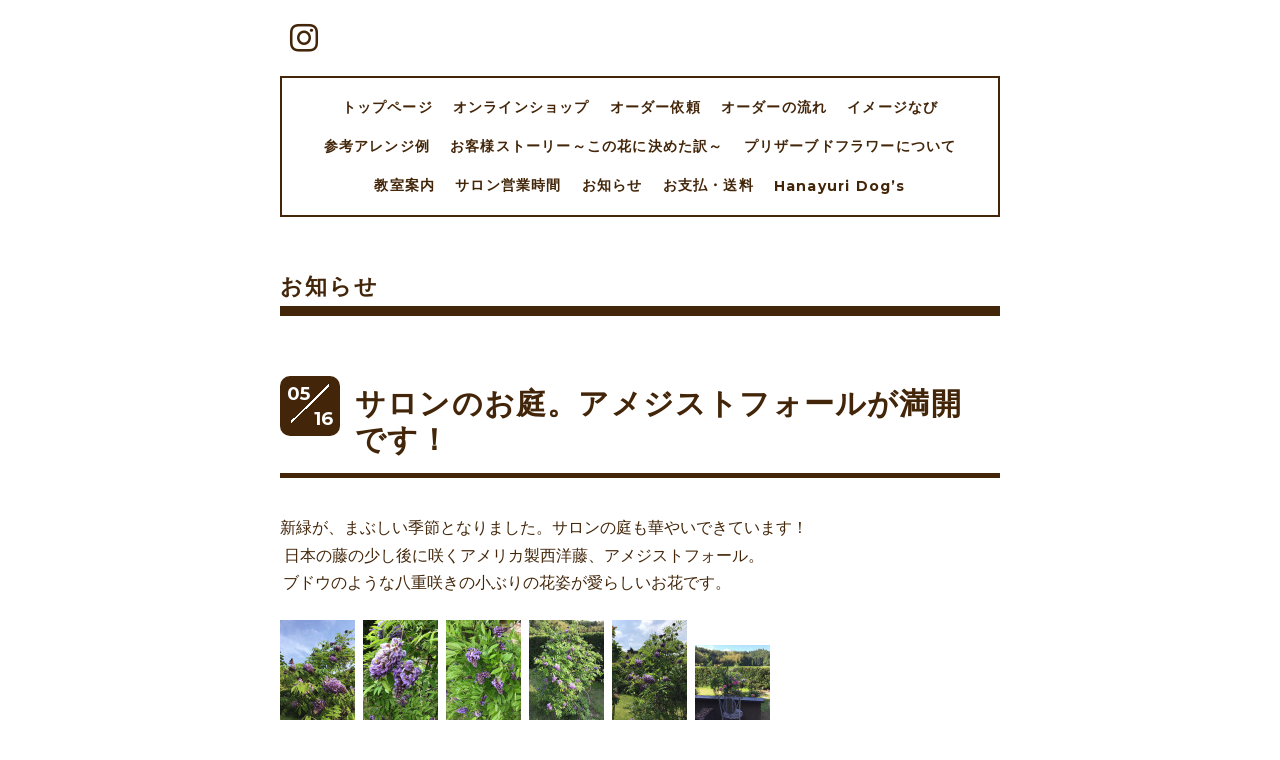

--- FILE ---
content_type: text/html; charset=utf-8
request_url: https://hanayuri-preserved.com/info/2597073
body_size: 3668
content:
<!DOCTYPE html>
<html lang="ja">
<head>
  <!-- Everyday: ver.202303270000 -->
  <meta charset="utf-8">
  <title>サロンのお庭。アメジストフォールが満開です！ - フラワーサロン花百合</title>
  <meta name="viewport" content="width=device-width,initial-scale=1.0,minimum-scale=1.0">
  <meta name="description" content="新緑が、まぶしい季節となりました。サロンの庭も華やいできています！日本の藤の少し後に咲くアメリカ製西洋藤、アメジストフォール。ブドウのような八重咲きの小ぶり...">
  <meta name="keywords" content="プリザーブドフラワー、オーダーメイド、プレゼント、お祝い、ギフト、ブライダルブーケ、教室、フラワーアレンジメント千葉県、">
  <meta property="og:title" content="サロンのお庭。アメジストフォールが満開です！">
  <meta property="og:image" content="https://cdn.goope.jp/73878/220214144610u2jg.jpg">
  <meta property="og:site_name" content="フラワーサロン花百合">
  <link rel="shortcut icon" href="//cdn.goope.jp/73878/220214141315-6209e4eb24b0c.ico" />
  <link rel="alternate" type="application/rss+xml" title="フラワーサロン花百合 / RSS" href="/feed.rss">
  <link rel="stylesheet" href="/style.css?875173-1707703790">
  <link rel="stylesheet" href="//fonts.googleapis.com/css?family=Questrial">
  <link rel="stylesheet" href="/css/font-awesome/css/font-awesome.min.css">
  <link rel="stylesheet" href="/assets/slick/slick.css">
  <link rel="stylesheet" href='//fonts.googleapis.com/css?family=Montserrat:700'>
  <script src="/assets/jquery/jquery-3.5.1.min.js"></script>
  <script src="/assets/clipsquareimage/jquery.clipsquareimage.js"></script>
</head>
  <body id="info">

    <div class="container">

      <!-- ヘッダー -->
      <div id="header">

        <div class="header_social_icons">
          
          
          
          <a href="https://www.instagram.com/hanayuri.flower/" target="_blank">
            <span class="icon-instagram"></span>
          </a>
          
        </div>
        <div class="header_titlearea">
          <div class="header_text">
            <h1 class="header_logo">
              <a class="shop_sitename" href="https://hanayuri-preserved.com">
                <img src='//cdn.goope.jp/73878/220214144610u2jg_l.jpg' alt='フラワーサロン花百合' />
              </a>
            </h1>
            <div class="header_description">
                フラワーサロン花百合　プリザーブドフラワー専門  花屋<br />
〜美しい花をより美しく〜 
            </div>
          </div>
          <div class="header_date">
            <div class="header_date_month"></div>
            <div class="header_date_day"></div>
          </div>
        </div>

        <script>
          $(function() {
            var mydate = new Date();
            var headerMonth = mydate.getMonth()+1;
            var headerDay = mydate.getDate();
            if(headerMonth < 10) {
              headerMonth = '0' + headerMonth;
            }
            if(headerDay < 10) {
              headerDay = '0' + headerDay;
            }
            $('.header_date_month').text(headerMonth);
            $('.header_date_day').text(headerDay);
          });
        </script>



        <div id="gnav" class="header_nav navi pc">
          <ul class="header_nav_list navi_list">
            
            <li><a href="/"  class="footer_navi_top">トップページ</a></li>
            
            <li><a href="/free/shopping"  class="footer_navi_free free_358990">オンラインショップ</a></li>
            
            <li><a href="/contact"  class="footer_navi_contact">オーダー依頼</a></li>
            
            <li><a href="/free/flow"  class="footer_navi_free free_462410">オーダーの流れ</a></li>
            
            <li><a href="/menu"  class="footer_navi_menu">イメージなび</a></li>
            
            <li><a href="/photo"  class="footer_navi_photo">参考アレンジ例</a></li>
            
            <li><a href="/free/story"  class="footer_navi_free free_462421">お客様ストーリー～この花に決めた訳～</a></li>
            
            <li><a href="/free/preserv"  class="footer_navi_free free_462021">プリザーブドフラワーについて</a></li>
            
            <li><a href="/free/kyoushitu"  class="footer_navi_free free_174640">教室案内</a></li>
            
            <li><a href="/free/salon"  class="footer_navi_free free_461973">サロン営業時間</a></li>
            
            <li><a href="/info"  class="footer_navi_info active">お知らせ</a></li>
            
            <li><a href="/free/profile"  class="footer_navi_free free_174649">お支払・送料</a></li>
            
            <li><a href="/free/hanayuri-dog"  class="footer_navi_free free_465690">Hanayuri Dog’s</a></li>
            
          </ul>
        </div>

        <!-- gnav/ -->
        <nav id="main-nav">
          <ul class="gnav_smart_phone">
            
            <li><a href="/"  class="navi_top">トップページ</a></li>
            
            <li><a href="/free/shopping"  class="navi_free free_358990">オンラインショップ</a></li>
            
            <li><a href="/contact"  class="navi_contact">オーダー依頼</a></li>
            
            <li><a href="/free/flow"  class="navi_free free_462410">オーダーの流れ</a></li>
            
            <li><a href="/menu"  class="navi_menu">イメージなび</a></li>
            
            <li><a href="/photo"  class="navi_photo">参考アレンジ例</a></li>
            
            <li><a href="/free/story"  class="navi_free free_462421">お客様ストーリー～この花に決めた訳～</a></li>
            
            <li><a href="/free/preserv"  class="navi_free free_462021">プリザーブドフラワーについて</a></li>
            
            <li><a href="/free/kyoushitu"  class="navi_free free_174640">教室案内</a></li>
            
            <li><a href="/free/salon"  class="navi_free free_461973">サロン営業時間</a></li>
            
            <li><a href="/info"  class="navi_info active">お知らせ</a></li>
            
            <li><a href="/free/profile"  class="navi_free free_174649">お支払・送料</a></li>
            
            <li><a href="/free/hanayuri-dog"  class="navi_free free_465690">Hanayuri Dog’s</a></li>
            
          </ul>
        </nav>
        <!-- /gnav -->

        <nav id="mobile-bar"></nav>

      </div>
      <!-- /ヘッダー -->

      

    <div class="section">
      <h2 class="section_title">
        お知らせ
      </h2>

      <div class="section_sub_navigation">
        
          
        
          
        
          
        
          
        
          
        
          
        
          
        
          
        
          
        
          
        
          <ul class="sub_navi">
<li><a href='/info/2025-12'>2025-12（1）</a></li>
<li><a href='/info/2025-11'>2025-11（1）</a></li>
<li><a href='/info/2025-10'>2025-10（1）</a></li>
<li><a href='/info/2025-08'>2025-08（3）</a></li>
<li><a href='/info/2025-07'>2025-07（2）</a></li>
<li><a href='/info/2025-06'>2025-06（1）</a></li>
<li><a href='/info/2025-05'>2025-05（2）</a></li>
<li><a href='/info/2025-04'>2025-04（2）</a></li>
<li><a href='/info/2025-03'>2025-03（2）</a></li>
<li><a href='/info/2025-01'>2025-01（1）</a></li>
<li><a href='/info/2024-12'>2024-12（3）</a></li>
<li><a href='/info/2024-11'>2024-11（3）</a></li>
<li><a href='/info/2024-10'>2024-10（7）</a></li>
<li><a href='/info/2024-09'>2024-09（3）</a></li>
<li><a href='/info/2024-08'>2024-08（8）</a></li>
<li><a href='/info/2024-07'>2024-07（4）</a></li>
<li><a href='/info/2024-06'>2024-06（6）</a></li>
<li><a href='/info/2024-05'>2024-05（15）</a></li>
<li><a href='/info/2024-04'>2024-04（14）</a></li>
<li><a href='/info/2024-03'>2024-03（10）</a></li>
<li><a href='/info/2024-02'>2024-02（7）</a></li>
<li><a href='/info/2024-01'>2024-01（13）</a></li>
<li><a href='/info/2023-12'>2023-12（16）</a></li>
<li><a href='/info/2023-11'>2023-11（23）</a></li>
<li><a href='/info/2023-10'>2023-10（23）</a></li>
<li><a href='/info/2023-09'>2023-09（12）</a></li>
<li><a href='/info/2023-07'>2023-07（1）</a></li>
<li><a href='/info/2023-05'>2023-05（4）</a></li>
<li><a href='/info/2023-04'>2023-04（4）</a></li>
<li><a href='/info/2023-02'>2023-02（2）</a></li>
<li><a href='/info/2022-12'>2022-12（2）</a></li>
<li><a href='/info/2022-11'>2022-11（1）</a></li>
<li><a href='/info/2022-10'>2022-10（2）</a></li>
<li><a href='/info/2022-07'>2022-07（2）</a></li>
<li><a href='/info/2022-06'>2022-06（6）</a></li>
<li><a href='/info/2022-05'>2022-05（6）</a></li>
<li><a href='/info/2022-02'>2022-02（1）</a></li>
<li><a href='/info/2021-06'>2021-06（1）</a></li>
<li><a href='/info/2020-05'>2020-05（3）</a></li>
<li><a href='/info/2020-04'>2020-04（1）</a></li>
<li><a href='/info/2020-03'>2020-03（2）</a></li>
<li><a href='/info/2020-01'>2020-01（1）</a></li>
<li><a href='/info/2019-12'>2019-12（2）</a></li>
<li><a href='/info/2019-09'>2019-09（3）</a></li>
<li><a href='/info/2019-08'>2019-08（2）</a></li>
<li><a href='/info/2019-07'>2019-07（3）</a></li>
<li><a href='/info/2019-06'>2019-06（3）</a></li>
<li><a href='/info/2019-05'>2019-05（14）</a></li>
<li><a href='/info/2019-04'>2019-04（4）</a></li>
<li><a href='/info/2019-03'>2019-03（5）</a></li>
<li><a href='/info/2019-02'>2019-02（2）</a></li>
</ul>

        
          
        
          
        
      </div>

      
        <div class="autopagerize_page_element">
          
          <div class="article">
            <div class="body">
              <div class="information_date_title">
                <div class="information_date">
                  <span class="information_month">
                    05
                  </span>
                  <span class="information_day">
                    16
                  </span>
                </div>
                <h3 class="article_title">
                  <a href="/info/2597073">サロンのお庭。アメジストフォールが満開です！</a>
                </h3>
              </div>
              <div class="photo">
                
              </div>
              <div class="textfield">
                <p style="margin: 0px; font-stretch: normal; font-size: 12px; line-height: normal; font-family: Helvetica;"><span style="font-size: 12pt;">新緑が、まぶしい季節となりました。サロンの庭も華やいできています！</span></p>
<p>&nbsp;<span style="font-size: 12pt;">日本の藤の少し後に咲くアメリカ製西洋藤、アメジストフォール。</span></p>
<p style="margin: 0px; font-stretch: normal; font-size: 12px; line-height: normal; font-family: Helvetica;">&nbsp;<span style="font-size: 12pt;">ブドウのような八重咲きの小ぶりの花姿が愛らしいお花です。</span></p>
<p style="margin: 0px; font-stretch: normal; font-size: 12px; line-height: normal; font-family: Helvetica;">&nbsp;</p>
<p style="margin: 0px; font-stretch: normal; font-size: 12px; line-height: normal; font-family: Helvetica;"><span style="font-size: 12pt;"><a href="https://cdn.goope.jp/73878/190516102522-5cdcbc02a5e9b.jpg" target="_blank"><img src="https://cdn.goope.jp/73878/190516102522-5cdcbc02a5e9b_s.jpg" alt="DB7BB462-C789-4692-8E68-ED5F9514ABEE.jpeg" /></a>&nbsp;&nbsp;<a href="https://cdn.goope.jp/73878/190516102537-5cdcbc115a37c.jpg" target="_blank"><img src="https://cdn.goope.jp/73878/190516102537-5cdcbc115a37c_s.jpg" alt="1CD22548-4BF9-476B-B74C-15760701FE0A.jpeg" /></a>&nbsp;&nbsp;<a href="https://cdn.goope.jp/73878/190516102747-5cdcbc93b7d6d.jpg" target="_blank"><img src="https://cdn.goope.jp/73878/190516102747-5cdcbc93b7d6d_s.jpg" alt="310DA189-D61B-43C2-A114-843B6F53379B.jpeg" /></a>&nbsp;&nbsp;<a href="https://cdn.goope.jp/73878/190516102708-5cdcbc6ce9c8f.jpg" target="_blank"><img src="https://cdn.goope.jp/73878/190516102708-5cdcbc6ce9c8f_s.jpg" alt="C3207827-E429-4042-9B72-52F3B6B87884.jpeg" /></a>&nbsp;&nbsp;<a href="https://cdn.goope.jp/73878/190516102613-5cdcbc35bc60e.jpg" target="_blank"><img src="https://cdn.goope.jp/73878/190516102613-5cdcbc35bc60e_s.jpg" alt="EEC61C91-1521-4240-A948-3C9F7270F0B3.jpeg" /></a>&nbsp;&nbsp;<a href="https://cdn.goope.jp/73878/190518152340-5cdfa4ec123fb.jpg" target="_blank"><img src="https://cdn.goope.jp/73878/190518152340-5cdfa4ec123fb_t.jpg" alt="4C8F9A08-35C2-4C01-89E4-B54ADB0743DB.jpeg" /></a><a href="https://cdn.goope.jp/73878/190516102613-5cdcbc35bc60e.jpg" target="_blank"></a><a href="https://cdn.goope.jp/73878/190516102708-5cdcbc6ce9c8f.jpg" target="_blank"></a></span></p>
              </div>
            </div>
          </div>
          
        </div>
      

      


      


      

      

      

      

      

      

      

      

    </div>
    <!-- / .section -->

    <div class="footer_sub_navigation"></div>

    <div class="social">
      <div class="inner"><div id="navi_parts">
<div class="navi_parts_detail">
<a href="http://instagram.com/ hanayuri.flower" target="_blank"><img src="//cdn.goope.jp/73878/190330105837-5c9ecd4dd8d86.jpg" alt="" /></a>
</div>
<div class="navi_parts_detail">
<a href="https://lin.ee/VEvcrKG"><img src="https://scdn.line-apps.com/n/line_add_friends/btn/ja.png" alt="友だち追加" height="36" border="0"></a>
</div>
</div>
</div>
    </div>

    <!-- トップへ戻るボタン -->
    <div class="to_top" style="visibility: visible;">
      <a href="#header" style="visibility: visible;">
        トップへ戻る
      </a>
    </div>

  </div>

    <div class="footer">
      <div class="footer_logo">
        <a href="https://hanayuri-preserved.com">
          <img src='//cdn.goope.jp/73878/220214144610u2jg_l.jpg' alt='フラワーサロン花百合' />
        </a>
      </div>

      

      <div class="footer_copyright">
        &copy;2026 <a href="https://hanayuri-preserved.com">フラワーサロン花百合</a>. All Rights Reserved.
      </div>
      <div class="shop_rss">
        <span>/ </span><a href="/feed.rss">RSS</a>
      </div>
      <div class="powered">
        Powered by <a class="link_color_02" href="https://goope.jp/">グーペ</a> /
        <a class="link_color_02" href="https://admin.goope.jp/">Admin</a>
      </div>
    </div>

  <script src="/assets/colorbox/jquery.colorbox-1.6.4.min.js"></script>
  <script src="/js/tooltip.js"></script>
  <script src="/assets/slick/slick.js"></script>
  <script src="/assets/lineup/jquery-lineup.min.js"></script>
  <script type="text/javascript" src="/assets/easing/easing.js"></script>
  <script src="/assets/tile/tile.js"></script>
  <script src="/js/theme_everyday/init.js"></script>
  <script type="text/javascript" src="/assets/mobilemenu/mobilemenu.js"></script>

  <script>
      $(function(){
          // Android4.4未満判別
          if( navigator.userAgent.indexOf('Android') > 0 && typeof window.orientation != 'undefined' && typeof(EventSource) == 'undefined') {
              $('body').addClass('ua-android-u440');
          }

          $('body').mobile_menu({
              menu: ['#main-nav ul'],
              menu_width: 200,
              prepend_button_to: '#mobile-bar'
          });

          $('#main').find('.thickbox').colorbox({
              rel: 'thickbox',
              maxWidth: '98%'
          });
      });
  </script>
  </body>
</html>
